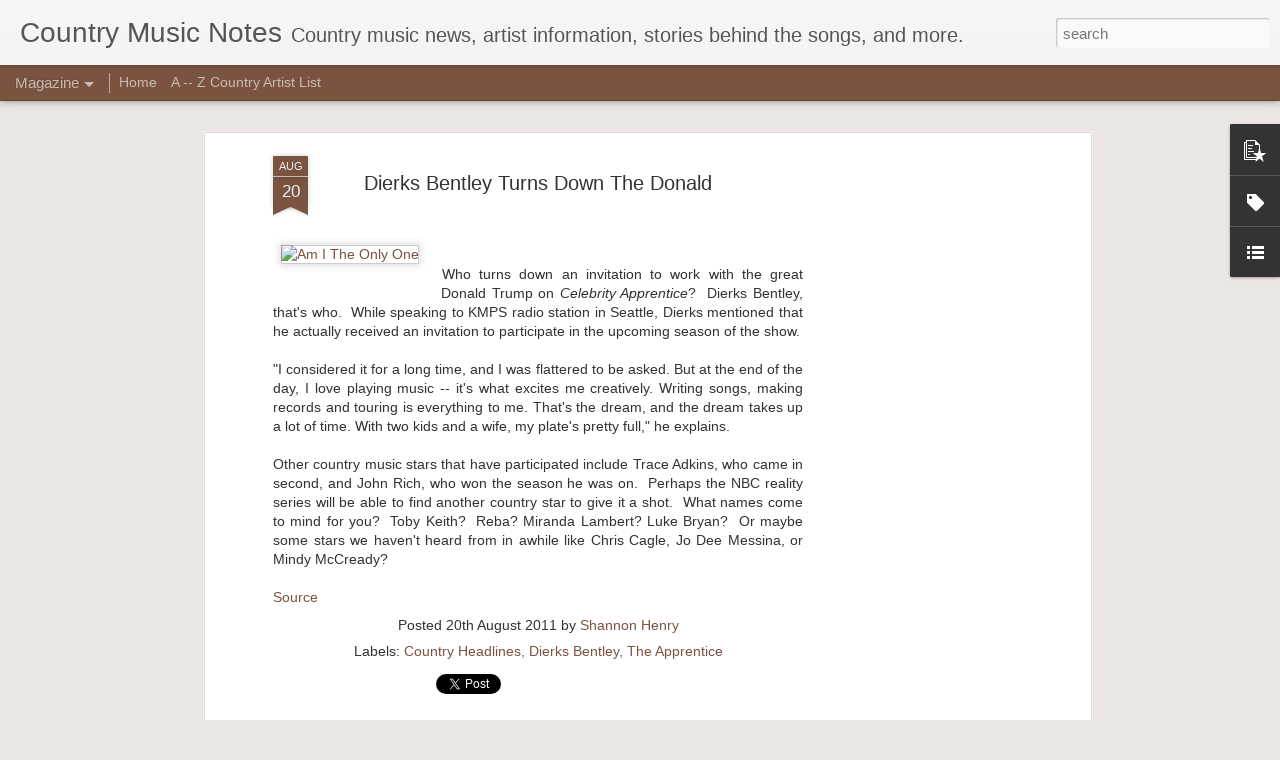

--- FILE ---
content_type: text/html; charset=utf-8
request_url: https://www.google.com/recaptcha/api2/aframe
body_size: 268
content:
<!DOCTYPE HTML><html><head><meta http-equiv="content-type" content="text/html; charset=UTF-8"></head><body><script nonce="F4VPY2m67yRS15MINquIUA">/** Anti-fraud and anti-abuse applications only. See google.com/recaptcha */ try{var clients={'sodar':'https://pagead2.googlesyndication.com/pagead/sodar?'};window.addEventListener("message",function(a){try{if(a.source===window.parent){var b=JSON.parse(a.data);var c=clients[b['id']];if(c){var d=document.createElement('img');d.src=c+b['params']+'&rc='+(localStorage.getItem("rc::a")?sessionStorage.getItem("rc::b"):"");window.document.body.appendChild(d);sessionStorage.setItem("rc::e",parseInt(sessionStorage.getItem("rc::e")||0)+1);localStorage.setItem("rc::h",'1768678709519');}}}catch(b){}});window.parent.postMessage("_grecaptcha_ready", "*");}catch(b){}</script></body></html>

--- FILE ---
content_type: text/javascript; charset=UTF-8
request_url: http://www.countrymusicnotes.com/?v=0&action=initial&widgetId=PopularPosts1&responseType=js&xssi_token=AOuZoY6lkjVYmLdDr4Gzgk5qKaJ78pjrqg%3A1768678705391
body_size: 3733
content:
try {
_WidgetManager._HandleControllerResult('PopularPosts1', 'initial',{'title': 'Popular Posts', 'showSnippets': false, 'showThumbnails': false, 'thumbnailSize': 72, 'showAuthor': false, 'showDate': false, 'posts': [{'id': '1891336688970072023', 'title': '55 Country Songs About Angels', 'href': 'http://www.countrymusicnotes.com/2019/05/40-country-songs-about-angels.html', 'snippet': '      Who doesn\u2019t love the idea of an angel? They\u2019re, well, heavenly. Nothing else quite compares. However, as this playlist attests to, tha...', 'thumbnail': 'https://blogger.googleusercontent.com/img/b/R29vZ2xl/AVvXsEjrjKB-Rw2u9LoCMxKmnpXjEYPOSrNniKAd2X8uGGokZGsTZZYJ7yoSdsSGll-0oOyXsiGbsqZxcONVYXm_KKQ6nJzHZAsmRz3ccn8DM47trC58kfpxIrfBAzr20X42vgxDDp5ofnPzUWPt/s72-c/angel.jpg', 'featuredImage': 'https://blogger.googleusercontent.com/img/b/R29vZ2xl/AVvXsEjrjKB-Rw2u9LoCMxKmnpXjEYPOSrNniKAd2X8uGGokZGsTZZYJ7yoSdsSGll-0oOyXsiGbsqZxcONVYXm_KKQ6nJzHZAsmRz3ccn8DM47trC58kfpxIrfBAzr20X42vgxDDp5ofnPzUWPt/s320/angel.jpg'}, {'id': '8390875923888596731', 'title': '26 Country Songs About Highways', 'href': 'http://www.countrymusicnotes.com/2019/09/26-country-songs-about-highways.html', 'snippet': '      Life on the road can be rough. Breakups that require traversing the country can be rough as well. But highways aren\u2019t all gloom and bl...', 'thumbnail': 'https://blogger.googleusercontent.com/img/b/R29vZ2xl/AVvXsEg2lHUIaySl3B8nC5uztNF0q1ycxXDBGaTXo1wlUOqkMtFidOrPbdAG2xVXy70xhdp2EwbhJatXVSAPLAQvqaobjq8g12-OTvB34d_yRAguS3067zlIiFH3E_zvPrr3E2eFLpfNLrKINVDD/s72-c/route+66+highway.jpg', 'featuredImage': 'https://blogger.googleusercontent.com/img/b/R29vZ2xl/AVvXsEg2lHUIaySl3B8nC5uztNF0q1ycxXDBGaTXo1wlUOqkMtFidOrPbdAG2xVXy70xhdp2EwbhJatXVSAPLAQvqaobjq8g12-OTvB34d_yRAguS3067zlIiFH3E_zvPrr3E2eFLpfNLrKINVDD/s320/route+66+highway.jpg'}, {'id': '2180793574256359031', 'title': '61 Country Songs About Being Crazy', 'href': 'http://www.countrymusicnotes.com/2019/05/59-country-songs-about-being-crazy.html', 'snippet': '       These songs about things like being crazy in love, going crazy, and maybe being crazy in general are perfect for celebrating a crazy ...', 'thumbnail': 'https://blogger.googleusercontent.com/img/b/R29vZ2xl/AVvXsEjA0QYlPmQ6f9kqTSZSDrpgFiEiQBHQeHx9ct1X6OQIovNqBU9kM1oqZqzoed416E1CvZw5IOB2pyLPUjqAACdVTMSrQFRwuHhQSEG8LM1fVzs02XiCU0bBmF0oCl13Z2SnS_XfGhyphenhyphendNa3S/s72-c/crazy.jpg', 'featuredImage': 'https://blogger.googleusercontent.com/img/b/R29vZ2xl/AVvXsEjA0QYlPmQ6f9kqTSZSDrpgFiEiQBHQeHx9ct1X6OQIovNqBU9kM1oqZqzoed416E1CvZw5IOB2pyLPUjqAACdVTMSrQFRwuHhQSEG8LM1fVzs02XiCU0bBmF0oCl13Z2SnS_XfGhyphenhyphendNa3S/s320/crazy.jpg'}, {'id': '6998557026767533528', 'title': 'Max Jackson Discography', 'href': 'http://www.countrymusicnotes.com/2025/06/max-jackson-discography.html', 'snippet': '\xa0Max Jackson is a country music artist from New South Wales, Australia. Her very first album, released in 2017, was a Christmas album.\xa0 She ...', 'thumbnail': 'https://blogger.googleusercontent.com/img/b/R29vZ2xl/AVvXsEg-xvuKZQXiNSJYLgZr27SQpRHnQv2aE2YR5ABd4jVxP1mc8q1rEgrWcap01iQ0bmGZOdD8Sq8u9o7kqA4PRoU0no3xZqhK-C6Mw6CZiEnUrux0YjjICxVhELOHHcm-GmUY1o3orWHE05LvOOxwraE4hIhAsI7nzqLiZKH_n9lacqgGKgJPsWbNOrP7_c8k/s72-c/max%20Jackson%20I%20love%20christmas.jpg', 'featuredImage': 'https://blogger.googleusercontent.com/img/b/R29vZ2xl/AVvXsEg-xvuKZQXiNSJYLgZr27SQpRHnQv2aE2YR5ABd4jVxP1mc8q1rEgrWcap01iQ0bmGZOdD8Sq8u9o7kqA4PRoU0no3xZqhK-C6Mw6CZiEnUrux0YjjICxVhELOHHcm-GmUY1o3orWHE05LvOOxwraE4hIhAsI7nzqLiZKH_n9lacqgGKgJPsWbNOrP7_c8k/s1600/max%20Jackson%20I%20love%20christmas.jpg'}, {'id': '3988053008863704757', 'title': 'The Story Behind Toby Keith\x27s \x22How Do You Like Me Now?\x22', 'href': 'http://www.countrymusicnotes.com/2011/08/the-story-behind-toby-keiths-how-do-you.html', 'snippet': '     By now, most everyone has heard   Toby Keith    sing his smash hit \x26quot;How Do You Like Me Now?\x26quot;\xa0By the time the song came   out,...', 'thumbnail': 'https://blogger.googleusercontent.com/img/b/R29vZ2xl/AVvXsEgXqVXwD1L7wpxV63wpDkRd4Dji2BbX0EZxi_yI0DEII24r46rLJBCn6cw_bAVZGcKkLWwbRXxgluPZ8KtRtwHjuqLygYtJG-7hFTccPK43nEW8YLzAMQ3oaiZdow64ao4asFXqRIXCUlek/s72-c/51INbk6%252BkCL._SS500.jpg', 'featuredImage': 'https://blogger.googleusercontent.com/img/b/R29vZ2xl/AVvXsEgXqVXwD1L7wpxV63wpDkRd4Dji2BbX0EZxi_yI0DEII24r46rLJBCn6cw_bAVZGcKkLWwbRXxgluPZ8KtRtwHjuqLygYtJG-7hFTccPK43nEW8YLzAMQ3oaiZdow64ao4asFXqRIXCUlek/s200/51INbk6%252BkCL._SS500.jpg'}, {'id': '8177831782173207217', 'title': 'The Story Behind Brad Paisley\x27s \x22Born on Christmas Day\x22', 'href': 'http://www.countrymusicnotes.com/2011/12/story-behind-brad-paisleys-born-on.html', 'snippet': 'Written by Brad Paisley at the tender age of 12, \x26quot;Born on Christmas Day\x26quot; is a song that still manages to convey the simple message...', 'thumbnail': 'https://lh3.googleusercontent.com/blogger_img_proxy/AEn0k_uz1WfYqdTQF7HQfTnOZaEtlW9FeXXDehzhBe7VY8Zrbg90163KX5KkmDBKzEy7QrzEcm69G3BXr0ZkPFYOf5Yf2YN0wZwpzpQvzMfQesu-4V8', 'featuredImage': 'https://lh3.googleusercontent.com/blogger_img_proxy/AEn0k_trSf3a7NWzU3G7qZ57PtsT1mgGcbF1iHLdIZ0_w539q5Tlo5nY-58EHu4dscwrrSebTQcjigyXM8-k0szf62_r18wkOOXMQAHkH3yqtuhJ5zKw1g'}, {'id': '3612982183820457267', 'title': 'The Story Behind Darryl Worley\x27s \x22I Miss My Friend\x22', 'href': 'http://www.countrymusicnotes.com/2011/07/story-behind-darryl-worleys-i-miss-my.html', 'snippet': '    The story behind the lyrics of \x26quot;I Miss My Friend\x26quot; sounds as if they are a typical post-breakup lament. But for some, the song ...', 'thumbnail': 'https://blogger.googleusercontent.com/img/b/R29vZ2xl/AVvXsEjlnJEr9onto56m95OJ7qXx5oNpBsOFzvkAftYHLIw-Y635Vgjt1SsmpJLGFPB9yHngg08zFHfD684ESEHbznH7MBNbxp0cr6h0BVIIekYnRm55ZLMSI_4hC-_1R9AQn0jIrxBY_XTN2gzJ/s72-c/darryl+worley+i+miss+my+friend.jpg', 'featuredImage': 'https://blogger.googleusercontent.com/img/b/R29vZ2xl/AVvXsEjlnJEr9onto56m95OJ7qXx5oNpBsOFzvkAftYHLIw-Y635Vgjt1SsmpJLGFPB9yHngg08zFHfD684ESEHbznH7MBNbxp0cr6h0BVIIekYnRm55ZLMSI_4hC-_1R9AQn0jIrxBY_XTN2gzJ/s1600/darryl+worley+i+miss+my+friend.jpg'}, {'id': '3924655810058114371', 'title': 'The Story Behind Gary Allan\x27s \x22Every Storm Runs Out of Rain\x22', 'href': 'http://www.countrymusicnotes.com/2013/08/the-story-behind-gary-allans-every.html', 'snippet': 'Anyone that is a fan of Gary Allan will notice that many of his songs are rather dark and gloomy. \xa0His opinion: nobody cares if I\x26#39;m happ...', 'thumbnail': 'https://lh3.googleusercontent.com/blogger_img_proxy/AEn0k_u9anD_-vN-Er5n2SkdRPBWwaSZA1sGrxw2D_erwjSUgPrEY9qgEWMrrVrL2c0rg1LfSIiTmz043wSC72IQSBev2RbdCeTWC1qlgT4ZJL_5dg', 'featuredImage': 'https://lh3.googleusercontent.com/blogger_img_proxy/[base64]'}, {'id': '7485186914138722949', 'title': 'The Story Behind Kenny Chesney and Grace Potter\x27s \x22You and Tequila\x22', 'href': 'http://www.countrymusicnotes.com/2011/09/story-behind-kenny-chesney-and-grace.html', 'snippet': 'The story behind the Kenny Chesney and Grace Potter duet is a rather interesting one.\xa0 It begins with songwriters Deana Carter and Matricia ...', 'thumbnail': 'https://lh3.googleusercontent.com/blogger_img_proxy/AEn0k_vDUS2qg-YGOYN8HYbhhcWRf31yUpz2dkzqKjix6hxDgnHEqKpiNRKlyDwf4zYnsnRnRrfp5H7PrkLVFF7bTOUbbDliC6m8BJWOQXWs8kFb0w', 'featuredImage': 'https://lh3.googleusercontent.com/blogger_img_proxy/[base64]'}, {'id': '6245541996950077798', 'title': 'The Story Behind Taylor Swift\x27s \x22Ours\x22', 'href': 'http://www.countrymusicnotes.com/2013/02/the-story-behind-taylor-swifts-ours.html', 'snippet': 'Taylor Swift is famous for writing songs that are inspired by ex-boyfriends, but she is equally as famous for being tight lipped about who t...', 'thumbnail': 'https://lh3.googleusercontent.com/blogger_img_proxy/AEn0k_ssHOgSP45yglSU1x3uHmjGtysxaN7FdsHpo5bRQTjvjvUJIDwNNvYgRjuzQ75d7N7DA95Hkjfi3NgvLyk3wWxGdTF7T3WHrn6RlzKQjRiZiA', 'featuredImage': 'https://lh3.googleusercontent.com/blogger_img_proxy/[base64]'}]});
} catch (e) {
  if (typeof log != 'undefined') {
    log('HandleControllerResult failed: ' + e);
  }
}


--- FILE ---
content_type: text/javascript; charset=UTF-8
request_url: http://www.countrymusicnotes.com/?v=0&action=initial&widgetId=PopularPosts1&responseType=js&xssi_token=AOuZoY6lkjVYmLdDr4Gzgk5qKaJ78pjrqg%3A1768678705391
body_size: 3733
content:
try {
_WidgetManager._HandleControllerResult('PopularPosts1', 'initial',{'title': 'Popular Posts', 'showSnippets': false, 'showThumbnails': false, 'thumbnailSize': 72, 'showAuthor': false, 'showDate': false, 'posts': [{'id': '1891336688970072023', 'title': '55 Country Songs About Angels', 'href': 'http://www.countrymusicnotes.com/2019/05/40-country-songs-about-angels.html', 'snippet': '      Who doesn\u2019t love the idea of an angel? They\u2019re, well, heavenly. Nothing else quite compares. However, as this playlist attests to, tha...', 'thumbnail': 'https://blogger.googleusercontent.com/img/b/R29vZ2xl/AVvXsEjrjKB-Rw2u9LoCMxKmnpXjEYPOSrNniKAd2X8uGGokZGsTZZYJ7yoSdsSGll-0oOyXsiGbsqZxcONVYXm_KKQ6nJzHZAsmRz3ccn8DM47trC58kfpxIrfBAzr20X42vgxDDp5ofnPzUWPt/s72-c/angel.jpg', 'featuredImage': 'https://blogger.googleusercontent.com/img/b/R29vZ2xl/AVvXsEjrjKB-Rw2u9LoCMxKmnpXjEYPOSrNniKAd2X8uGGokZGsTZZYJ7yoSdsSGll-0oOyXsiGbsqZxcONVYXm_KKQ6nJzHZAsmRz3ccn8DM47trC58kfpxIrfBAzr20X42vgxDDp5ofnPzUWPt/s320/angel.jpg'}, {'id': '8390875923888596731', 'title': '26 Country Songs About Highways', 'href': 'http://www.countrymusicnotes.com/2019/09/26-country-songs-about-highways.html', 'snippet': '      Life on the road can be rough. Breakups that require traversing the country can be rough as well. But highways aren\u2019t all gloom and bl...', 'thumbnail': 'https://blogger.googleusercontent.com/img/b/R29vZ2xl/AVvXsEg2lHUIaySl3B8nC5uztNF0q1ycxXDBGaTXo1wlUOqkMtFidOrPbdAG2xVXy70xhdp2EwbhJatXVSAPLAQvqaobjq8g12-OTvB34d_yRAguS3067zlIiFH3E_zvPrr3E2eFLpfNLrKINVDD/s72-c/route+66+highway.jpg', 'featuredImage': 'https://blogger.googleusercontent.com/img/b/R29vZ2xl/AVvXsEg2lHUIaySl3B8nC5uztNF0q1ycxXDBGaTXo1wlUOqkMtFidOrPbdAG2xVXy70xhdp2EwbhJatXVSAPLAQvqaobjq8g12-OTvB34d_yRAguS3067zlIiFH3E_zvPrr3E2eFLpfNLrKINVDD/s320/route+66+highway.jpg'}, {'id': '2180793574256359031', 'title': '61 Country Songs About Being Crazy', 'href': 'http://www.countrymusicnotes.com/2019/05/59-country-songs-about-being-crazy.html', 'snippet': '       These songs about things like being crazy in love, going crazy, and maybe being crazy in general are perfect for celebrating a crazy ...', 'thumbnail': 'https://blogger.googleusercontent.com/img/b/R29vZ2xl/AVvXsEjA0QYlPmQ6f9kqTSZSDrpgFiEiQBHQeHx9ct1X6OQIovNqBU9kM1oqZqzoed416E1CvZw5IOB2pyLPUjqAACdVTMSrQFRwuHhQSEG8LM1fVzs02XiCU0bBmF0oCl13Z2SnS_XfGhyphenhyphendNa3S/s72-c/crazy.jpg', 'featuredImage': 'https://blogger.googleusercontent.com/img/b/R29vZ2xl/AVvXsEjA0QYlPmQ6f9kqTSZSDrpgFiEiQBHQeHx9ct1X6OQIovNqBU9kM1oqZqzoed416E1CvZw5IOB2pyLPUjqAACdVTMSrQFRwuHhQSEG8LM1fVzs02XiCU0bBmF0oCl13Z2SnS_XfGhyphenhyphendNa3S/s320/crazy.jpg'}, {'id': '6998557026767533528', 'title': 'Max Jackson Discography', 'href': 'http://www.countrymusicnotes.com/2025/06/max-jackson-discography.html', 'snippet': '\xa0Max Jackson is a country music artist from New South Wales, Australia. Her very first album, released in 2017, was a Christmas album.\xa0 She ...', 'thumbnail': 'https://blogger.googleusercontent.com/img/b/R29vZ2xl/AVvXsEg-xvuKZQXiNSJYLgZr27SQpRHnQv2aE2YR5ABd4jVxP1mc8q1rEgrWcap01iQ0bmGZOdD8Sq8u9o7kqA4PRoU0no3xZqhK-C6Mw6CZiEnUrux0YjjICxVhELOHHcm-GmUY1o3orWHE05LvOOxwraE4hIhAsI7nzqLiZKH_n9lacqgGKgJPsWbNOrP7_c8k/s72-c/max%20Jackson%20I%20love%20christmas.jpg', 'featuredImage': 'https://blogger.googleusercontent.com/img/b/R29vZ2xl/AVvXsEg-xvuKZQXiNSJYLgZr27SQpRHnQv2aE2YR5ABd4jVxP1mc8q1rEgrWcap01iQ0bmGZOdD8Sq8u9o7kqA4PRoU0no3xZqhK-C6Mw6CZiEnUrux0YjjICxVhELOHHcm-GmUY1o3orWHE05LvOOxwraE4hIhAsI7nzqLiZKH_n9lacqgGKgJPsWbNOrP7_c8k/s1600/max%20Jackson%20I%20love%20christmas.jpg'}, {'id': '3988053008863704757', 'title': 'The Story Behind Toby Keith\x27s \x22How Do You Like Me Now?\x22', 'href': 'http://www.countrymusicnotes.com/2011/08/the-story-behind-toby-keiths-how-do-you.html', 'snippet': '     By now, most everyone has heard   Toby Keith    sing his smash hit \x26quot;How Do You Like Me Now?\x26quot;\xa0By the time the song came   out,...', 'thumbnail': 'https://blogger.googleusercontent.com/img/b/R29vZ2xl/AVvXsEgXqVXwD1L7wpxV63wpDkRd4Dji2BbX0EZxi_yI0DEII24r46rLJBCn6cw_bAVZGcKkLWwbRXxgluPZ8KtRtwHjuqLygYtJG-7hFTccPK43nEW8YLzAMQ3oaiZdow64ao4asFXqRIXCUlek/s72-c/51INbk6%252BkCL._SS500.jpg', 'featuredImage': 'https://blogger.googleusercontent.com/img/b/R29vZ2xl/AVvXsEgXqVXwD1L7wpxV63wpDkRd4Dji2BbX0EZxi_yI0DEII24r46rLJBCn6cw_bAVZGcKkLWwbRXxgluPZ8KtRtwHjuqLygYtJG-7hFTccPK43nEW8YLzAMQ3oaiZdow64ao4asFXqRIXCUlek/s200/51INbk6%252BkCL._SS500.jpg'}, {'id': '8177831782173207217', 'title': 'The Story Behind Brad Paisley\x27s \x22Born on Christmas Day\x22', 'href': 'http://www.countrymusicnotes.com/2011/12/story-behind-brad-paisleys-born-on.html', 'snippet': 'Written by Brad Paisley at the tender age of 12, \x26quot;Born on Christmas Day\x26quot; is a song that still manages to convey the simple message...', 'thumbnail': 'https://lh3.googleusercontent.com/blogger_img_proxy/AEn0k_uz1WfYqdTQF7HQfTnOZaEtlW9FeXXDehzhBe7VY8Zrbg90163KX5KkmDBKzEy7QrzEcm69G3BXr0ZkPFYOf5Yf2YN0wZwpzpQvzMfQesu-4V8', 'featuredImage': 'https://lh3.googleusercontent.com/blogger_img_proxy/AEn0k_trSf3a7NWzU3G7qZ57PtsT1mgGcbF1iHLdIZ0_w539q5Tlo5nY-58EHu4dscwrrSebTQcjigyXM8-k0szf62_r18wkOOXMQAHkH3yqtuhJ5zKw1g'}, {'id': '3612982183820457267', 'title': 'The Story Behind Darryl Worley\x27s \x22I Miss My Friend\x22', 'href': 'http://www.countrymusicnotes.com/2011/07/story-behind-darryl-worleys-i-miss-my.html', 'snippet': '    The story behind the lyrics of \x26quot;I Miss My Friend\x26quot; sounds as if they are a typical post-breakup lament. But for some, the song ...', 'thumbnail': 'https://blogger.googleusercontent.com/img/b/R29vZ2xl/AVvXsEjlnJEr9onto56m95OJ7qXx5oNpBsOFzvkAftYHLIw-Y635Vgjt1SsmpJLGFPB9yHngg08zFHfD684ESEHbznH7MBNbxp0cr6h0BVIIekYnRm55ZLMSI_4hC-_1R9AQn0jIrxBY_XTN2gzJ/s72-c/darryl+worley+i+miss+my+friend.jpg', 'featuredImage': 'https://blogger.googleusercontent.com/img/b/R29vZ2xl/AVvXsEjlnJEr9onto56m95OJ7qXx5oNpBsOFzvkAftYHLIw-Y635Vgjt1SsmpJLGFPB9yHngg08zFHfD684ESEHbznH7MBNbxp0cr6h0BVIIekYnRm55ZLMSI_4hC-_1R9AQn0jIrxBY_XTN2gzJ/s1600/darryl+worley+i+miss+my+friend.jpg'}, {'id': '3924655810058114371', 'title': 'The Story Behind Gary Allan\x27s \x22Every Storm Runs Out of Rain\x22', 'href': 'http://www.countrymusicnotes.com/2013/08/the-story-behind-gary-allans-every.html', 'snippet': 'Anyone that is a fan of Gary Allan will notice that many of his songs are rather dark and gloomy. \xa0His opinion: nobody cares if I\x26#39;m happ...', 'thumbnail': 'https://lh3.googleusercontent.com/blogger_img_proxy/AEn0k_u9anD_-vN-Er5n2SkdRPBWwaSZA1sGrxw2D_erwjSUgPrEY9qgEWMrrVrL2c0rg1LfSIiTmz043wSC72IQSBev2RbdCeTWC1qlgT4ZJL_5dg', 'featuredImage': 'https://lh3.googleusercontent.com/blogger_img_proxy/[base64]'}, {'id': '7485186914138722949', 'title': 'The Story Behind Kenny Chesney and Grace Potter\x27s \x22You and Tequila\x22', 'href': 'http://www.countrymusicnotes.com/2011/09/story-behind-kenny-chesney-and-grace.html', 'snippet': 'The story behind the Kenny Chesney and Grace Potter duet is a rather interesting one.\xa0 It begins with songwriters Deana Carter and Matricia ...', 'thumbnail': 'https://lh3.googleusercontent.com/blogger_img_proxy/AEn0k_vDUS2qg-YGOYN8HYbhhcWRf31yUpz2dkzqKjix6hxDgnHEqKpiNRKlyDwf4zYnsnRnRrfp5H7PrkLVFF7bTOUbbDliC6m8BJWOQXWs8kFb0w', 'featuredImage': 'https://lh3.googleusercontent.com/blogger_img_proxy/[base64]'}, {'id': '6245541996950077798', 'title': 'The Story Behind Taylor Swift\x27s \x22Ours\x22', 'href': 'http://www.countrymusicnotes.com/2013/02/the-story-behind-taylor-swifts-ours.html', 'snippet': 'Taylor Swift is famous for writing songs that are inspired by ex-boyfriends, but she is equally as famous for being tight lipped about who t...', 'thumbnail': 'https://lh3.googleusercontent.com/blogger_img_proxy/AEn0k_ssHOgSP45yglSU1x3uHmjGtysxaN7FdsHpo5bRQTjvjvUJIDwNNvYgRjuzQ75d7N7DA95Hkjfi3NgvLyk3wWxGdTF7T3WHrn6RlzKQjRiZiA', 'featuredImage': 'https://lh3.googleusercontent.com/blogger_img_proxy/[base64]'}]});
} catch (e) {
  if (typeof log != 'undefined') {
    log('HandleControllerResult failed: ' + e);
  }
}


--- FILE ---
content_type: text/javascript; charset=UTF-8
request_url: http://www.countrymusicnotes.com/?v=0&action=initial&widgetId=Label1&responseType=js&xssi_token=AOuZoY6lkjVYmLdDr4Gzgk5qKaJ78pjrqg%3A1768678705391
body_size: 509
content:
try {
_WidgetManager._HandleControllerResult('Label1', 'initial',{'title': 'Categories', 'display': 'list', 'showFreqNumbers': true, 'labels': [{'name': 'The Story Behind the Lyrics', 'count': 287, 'cssSize': 5, 'url': 'http://www.countrymusicnotes.com/search/label/The%20Story%20Behind%20the%20Lyrics'}, {'name': 'Discographies', 'count': 131, 'cssSize': 4, 'url': 'http://www.countrymusicnotes.com/search/label/Discographies'}, {'name': 'Country Headlines', 'count': 66, 'cssSize': 4, 'url': 'http://www.countrymusicnotes.com/search/label/Country%20Headlines'}, {'name': 'Artist Profiles', 'count': 57, 'cssSize': 4, 'url': 'http://www.countrymusicnotes.com/search/label/Artist%20Profiles'}, {'name': 'Exclusive Interviews', 'count': 33, 'cssSize': 3, 'url': 'http://www.countrymusicnotes.com/search/label/Exclusive%20Interviews'}, {'name': 'Artist Interviews', 'count': 32, 'cssSize': 3, 'url': 'http://www.countrymusicnotes.com/search/label/Artist%20Interviews'}, {'name': 'Contests and Sweepstakes', 'count': 6, 'cssSize': 2, 'url': 'http://www.countrymusicnotes.com/search/label/Contests%20and%20Sweepstakes'}, {'name': 'Country Gossip', 'count': 6, 'cssSize': 2, 'url': 'http://www.countrymusicnotes.com/search/label/Country%20Gossip'}, {'name': 'Concert Info', 'count': 4, 'cssSize': 2, 'url': 'http://www.countrymusicnotes.com/search/label/Concert%20Info'}, {'name': 'Birthdays', 'count': 2, 'cssSize': 1, 'url': 'http://www.countrymusicnotes.com/search/label/Birthdays'}]});
} catch (e) {
  if (typeof log != 'undefined') {
    log('HandleControllerResult failed: ' + e);
  }
}
